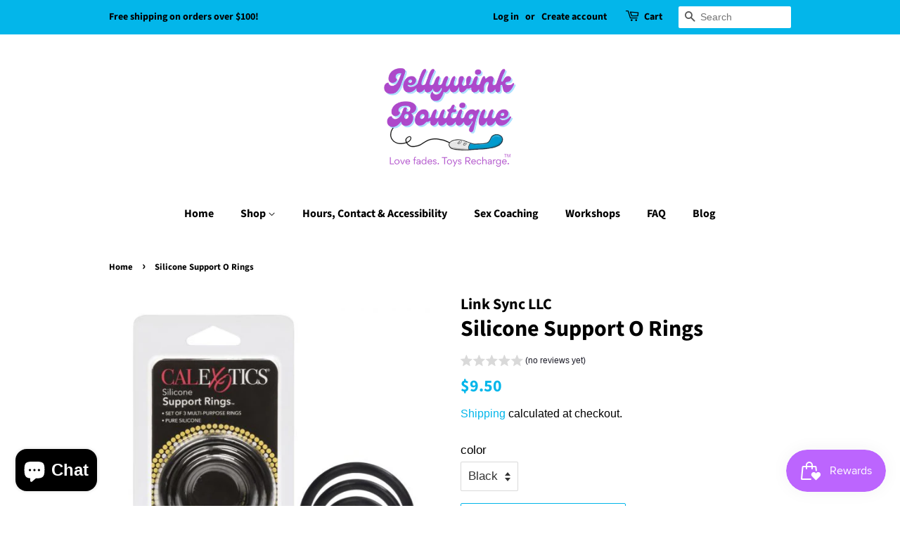

--- FILE ---
content_type: text/html; charset=utf-8
request_url: https://jellywink.com/products/siliconesupportrings
body_size: 19473
content:
<!doctype html>
<html class="no-js" lang="en">
<head>

  <!-- Basic page needs ================================================== -->
  <meta charset="utf-8">
  <meta http-equiv="X-UA-Compatible" content="IE=edge,chrome=1">

  

  <!-- Title and description ================================================== -->
  <title>
  Silicone Support O Rings &ndash; Jellywink Boutique 
  </title>

  
  <meta name="description" content="">
  

  <!-- Social meta ================================================== -->
  <!-- /snippets/social-meta-tags.liquid -->




<meta property="og:site_name" content="Jellywink Boutique ">
<meta property="og:url" content="https://jellywink.com/products/siliconesupportrings">
<meta property="og:title" content="Silicone Support O Rings">
<meta property="og:type" content="product">
<meta property="og:description" content="Woman-owned sex shop. Shop our curated collection or explore resources to transform your sexual wellness journey (without the creep factor).">

  <meta property="og:price:amount" content="9.50">
  <meta property="og:price:currency" content="USD">

<meta property="og:image" content="http://jellywink.com/cdn/shop/products/calsiliconesupportrings_1200x1200.jpg?v=1734301638">
<meta property="og:image:secure_url" content="https://jellywink.com/cdn/shop/products/calsiliconesupportrings_1200x1200.jpg?v=1734301638">


<meta name="twitter:card" content="summary_large_image">
<meta name="twitter:title" content="Silicone Support O Rings">
<meta name="twitter:description" content="Woman-owned sex shop. Shop our curated collection or explore resources to transform your sexual wellness journey (without the creep factor).">


  <!-- Helpers ================================================== -->
  <link rel="canonical" href="https://jellywink.com/products/siliconesupportrings">
  <meta name="viewport" content="width=device-width,initial-scale=1">
  <meta name="theme-color" content="#03b6ea">

  <!-- CSS ================================================== -->
  <link href="//jellywink.com/cdn/shop/t/4/assets/timber.scss.css?v=84002611705744782331768001888" rel="stylesheet" type="text/css" media="all" />
  <link href="//jellywink.com/cdn/shop/t/4/assets/theme.scss.css?v=20562172980344049701768001888" rel="stylesheet" type="text/css" media="all" />
  <style data-shopify>
  :root {
    --color-body-text: #000000;
    --color-body: #ffffff;
  }
</style>


  <script>
    window.theme = window.theme || {};

    var theme = {
      strings: {
        addToCart: "Add to Cart",
        soldOut: "Sold Out",
        unavailable: "Unavailable",
        zoomClose: "Close (Esc)",
        zoomPrev: "Previous (Left arrow key)",
        zoomNext: "Next (Right arrow key)",
        addressError: "Error looking up that address",
        addressNoResults: "No results for that address",
        addressQueryLimit: "You have exceeded the Google API usage limit. Consider upgrading to a \u003ca href=\"https:\/\/developers.google.com\/maps\/premium\/usage-limits\"\u003ePremium Plan\u003c\/a\u003e.",
        authError: "There was a problem authenticating your Google Maps API Key."
      },
      settings: {
        // Adding some settings to allow the editor to update correctly when they are changed
        enableWideLayout: false,
        typeAccentTransform: false,
        typeAccentSpacing: false,
        baseFontSize: '17px',
        headerBaseFontSize: '32px',
        accentFontSize: '16px'
      },
      variables: {
        mediaQueryMedium: 'screen and (max-width: 768px)',
        bpSmall: false
      },
      moneyFormat: "${{amount}}"
    };document.documentElement.className = document.documentElement.className.replace('no-js', 'supports-js');
  </script>

  <!-- Header hook for plugins ================================================== -->
  <script>window.performance && window.performance.mark && window.performance.mark('shopify.content_for_header.start');</script><meta name="google-site-verification" content="g692lT0_auP1MgUX5j8d244eXWgEnaQiUVgorlBTbP8">
<meta id="shopify-digital-wallet" name="shopify-digital-wallet" content="/1571520561/digital_wallets/dialog">
<meta name="shopify-checkout-api-token" content="eebd6417d9161476e9a7bad82469ce79">
<meta id="in-context-paypal-metadata" data-shop-id="1571520561" data-venmo-supported="true" data-environment="production" data-locale="en_US" data-paypal-v4="true" data-currency="USD">
<link rel="alternate" type="application/json+oembed" href="https://jellywink.com/products/siliconesupportrings.oembed">
<script async="async" src="/checkouts/internal/preloads.js?locale=en-US"></script>
<script id="apple-pay-shop-capabilities" type="application/json">{"shopId":1571520561,"countryCode":"US","currencyCode":"USD","merchantCapabilities":["supports3DS"],"merchantId":"gid:\/\/shopify\/Shop\/1571520561","merchantName":"Jellywink Boutique ","requiredBillingContactFields":["postalAddress","email","phone"],"requiredShippingContactFields":["postalAddress","email","phone"],"shippingType":"shipping","supportedNetworks":["visa","masterCard","amex","discover","jcb"],"total":{"type":"pending","label":"Jellywink Boutique ","amount":"1.00"},"shopifyPaymentsEnabled":false,"supportsSubscriptions":false}</script>
<script id="shopify-features" type="application/json">{"accessToken":"eebd6417d9161476e9a7bad82469ce79","betas":["rich-media-storefront-analytics"],"domain":"jellywink.com","predictiveSearch":true,"shopId":1571520561,"locale":"en"}</script>
<script>var Shopify = Shopify || {};
Shopify.shop = "jellywinkboutique.myshopify.com";
Shopify.locale = "en";
Shopify.currency = {"active":"USD","rate":"1.0"};
Shopify.country = "US";
Shopify.theme = {"name":"Minimal","id":120158158897,"schema_name":"Minimal","schema_version":"12.6.0","theme_store_id":380,"role":"main"};
Shopify.theme.handle = "null";
Shopify.theme.style = {"id":null,"handle":null};
Shopify.cdnHost = "jellywink.com/cdn";
Shopify.routes = Shopify.routes || {};
Shopify.routes.root = "/";</script>
<script type="module">!function(o){(o.Shopify=o.Shopify||{}).modules=!0}(window);</script>
<script>!function(o){function n(){var o=[];function n(){o.push(Array.prototype.slice.apply(arguments))}return n.q=o,n}var t=o.Shopify=o.Shopify||{};t.loadFeatures=n(),t.autoloadFeatures=n()}(window);</script>
<script id="shop-js-analytics" type="application/json">{"pageType":"product"}</script>
<script defer="defer" async type="module" src="//jellywink.com/cdn/shopifycloud/shop-js/modules/v2/client.init-shop-cart-sync_BApSsMSl.en.esm.js"></script>
<script defer="defer" async type="module" src="//jellywink.com/cdn/shopifycloud/shop-js/modules/v2/chunk.common_CBoos6YZ.esm.js"></script>
<script type="module">
  await import("//jellywink.com/cdn/shopifycloud/shop-js/modules/v2/client.init-shop-cart-sync_BApSsMSl.en.esm.js");
await import("//jellywink.com/cdn/shopifycloud/shop-js/modules/v2/chunk.common_CBoos6YZ.esm.js");

  window.Shopify.SignInWithShop?.initShopCartSync?.({"fedCMEnabled":true,"windoidEnabled":true});

</script>
<script>(function() {
  var isLoaded = false;
  function asyncLoad() {
    if (isLoaded) return;
    isLoaded = true;
    var urls = ["https:\/\/chimpstatic.com\/mcjs-connected\/js\/users\/b3fbe7d70ff95be4dbc431f9b\/7ae5c02806ae4c2affe72f7a3.js?shop=jellywinkboutique.myshopify.com","https:\/\/cdn.shopify.com\/s\/files\/1\/0015\/7152\/0561\/t\/5\/assets\/appstle-init.js?v=1678106238\u0026shop=jellywinkboutique.myshopify.com","https:\/\/l.getsitecontrol.com\/575d051w.js?shop=jellywinkboutique.myshopify.com"];
    for (var i = 0; i < urls.length; i++) {
      var s = document.createElement('script');
      s.type = 'text/javascript';
      s.async = true;
      s.src = urls[i];
      var x = document.getElementsByTagName('script')[0];
      x.parentNode.insertBefore(s, x);
    }
  };
  if(window.attachEvent) {
    window.attachEvent('onload', asyncLoad);
  } else {
    window.addEventListener('load', asyncLoad, false);
  }
})();</script>
<script id="__st">var __st={"a":1571520561,"offset":-25200,"reqid":"639c73c5-e86d-41d5-bdb9-d60020ce0322-1768882762","pageurl":"jellywink.com\/products\/siliconesupportrings","u":"5ab6c24b257c","p":"product","rtyp":"product","rid":6546527486001};</script>
<script>window.ShopifyPaypalV4VisibilityTracking = true;</script>
<script id="captcha-bootstrap">!function(){'use strict';const t='contact',e='account',n='new_comment',o=[[t,t],['blogs',n],['comments',n],[t,'customer']],c=[[e,'customer_login'],[e,'guest_login'],[e,'recover_customer_password'],[e,'create_customer']],r=t=>t.map((([t,e])=>`form[action*='/${t}']:not([data-nocaptcha='true']) input[name='form_type'][value='${e}']`)).join(','),a=t=>()=>t?[...document.querySelectorAll(t)].map((t=>t.form)):[];function s(){const t=[...o],e=r(t);return a(e)}const i='password',u='form_key',d=['recaptcha-v3-token','g-recaptcha-response','h-captcha-response',i],f=()=>{try{return window.sessionStorage}catch{return}},m='__shopify_v',_=t=>t.elements[u];function p(t,e,n=!1){try{const o=window.sessionStorage,c=JSON.parse(o.getItem(e)),{data:r}=function(t){const{data:e,action:n}=t;return t[m]||n?{data:e,action:n}:{data:t,action:n}}(c);for(const[e,n]of Object.entries(r))t.elements[e]&&(t.elements[e].value=n);n&&o.removeItem(e)}catch(o){console.error('form repopulation failed',{error:o})}}const l='form_type',E='cptcha';function T(t){t.dataset[E]=!0}const w=window,h=w.document,L='Shopify',v='ce_forms',y='captcha';let A=!1;((t,e)=>{const n=(g='f06e6c50-85a8-45c8-87d0-21a2b65856fe',I='https://cdn.shopify.com/shopifycloud/storefront-forms-hcaptcha/ce_storefront_forms_captcha_hcaptcha.v1.5.2.iife.js',D={infoText:'Protected by hCaptcha',privacyText:'Privacy',termsText:'Terms'},(t,e,n)=>{const o=w[L][v],c=o.bindForm;if(c)return c(t,g,e,D).then(n);var r;o.q.push([[t,g,e,D],n]),r=I,A||(h.body.append(Object.assign(h.createElement('script'),{id:'captcha-provider',async:!0,src:r})),A=!0)});var g,I,D;w[L]=w[L]||{},w[L][v]=w[L][v]||{},w[L][v].q=[],w[L][y]=w[L][y]||{},w[L][y].protect=function(t,e){n(t,void 0,e),T(t)},Object.freeze(w[L][y]),function(t,e,n,w,h,L){const[v,y,A,g]=function(t,e,n){const i=e?o:[],u=t?c:[],d=[...i,...u],f=r(d),m=r(i),_=r(d.filter((([t,e])=>n.includes(e))));return[a(f),a(m),a(_),s()]}(w,h,L),I=t=>{const e=t.target;return e instanceof HTMLFormElement?e:e&&e.form},D=t=>v().includes(t);t.addEventListener('submit',(t=>{const e=I(t);if(!e)return;const n=D(e)&&!e.dataset.hcaptchaBound&&!e.dataset.recaptchaBound,o=_(e),c=g().includes(e)&&(!o||!o.value);(n||c)&&t.preventDefault(),c&&!n&&(function(t){try{if(!f())return;!function(t){const e=f();if(!e)return;const n=_(t);if(!n)return;const o=n.value;o&&e.removeItem(o)}(t);const e=Array.from(Array(32),(()=>Math.random().toString(36)[2])).join('');!function(t,e){_(t)||t.append(Object.assign(document.createElement('input'),{type:'hidden',name:u})),t.elements[u].value=e}(t,e),function(t,e){const n=f();if(!n)return;const o=[...t.querySelectorAll(`input[type='${i}']`)].map((({name:t})=>t)),c=[...d,...o],r={};for(const[a,s]of new FormData(t).entries())c.includes(a)||(r[a]=s);n.setItem(e,JSON.stringify({[m]:1,action:t.action,data:r}))}(t,e)}catch(e){console.error('failed to persist form',e)}}(e),e.submit())}));const S=(t,e)=>{t&&!t.dataset[E]&&(n(t,e.some((e=>e===t))),T(t))};for(const o of['focusin','change'])t.addEventListener(o,(t=>{const e=I(t);D(e)&&S(e,y())}));const B=e.get('form_key'),M=e.get(l),P=B&&M;t.addEventListener('DOMContentLoaded',(()=>{const t=y();if(P)for(const e of t)e.elements[l].value===M&&p(e,B);[...new Set([...A(),...v().filter((t=>'true'===t.dataset.shopifyCaptcha))])].forEach((e=>S(e,t)))}))}(h,new URLSearchParams(w.location.search),n,t,e,['guest_login'])})(!0,!0)}();</script>
<script integrity="sha256-4kQ18oKyAcykRKYeNunJcIwy7WH5gtpwJnB7kiuLZ1E=" data-source-attribution="shopify.loadfeatures" defer="defer" src="//jellywink.com/cdn/shopifycloud/storefront/assets/storefront/load_feature-a0a9edcb.js" crossorigin="anonymous"></script>
<script data-source-attribution="shopify.dynamic_checkout.dynamic.init">var Shopify=Shopify||{};Shopify.PaymentButton=Shopify.PaymentButton||{isStorefrontPortableWallets:!0,init:function(){window.Shopify.PaymentButton.init=function(){};var t=document.createElement("script");t.src="https://jellywink.com/cdn/shopifycloud/portable-wallets/latest/portable-wallets.en.js",t.type="module",document.head.appendChild(t)}};
</script>
<script data-source-attribution="shopify.dynamic_checkout.buyer_consent">
  function portableWalletsHideBuyerConsent(e){var t=document.getElementById("shopify-buyer-consent"),n=document.getElementById("shopify-subscription-policy-button");t&&n&&(t.classList.add("hidden"),t.setAttribute("aria-hidden","true"),n.removeEventListener("click",e))}function portableWalletsShowBuyerConsent(e){var t=document.getElementById("shopify-buyer-consent"),n=document.getElementById("shopify-subscription-policy-button");t&&n&&(t.classList.remove("hidden"),t.removeAttribute("aria-hidden"),n.addEventListener("click",e))}window.Shopify?.PaymentButton&&(window.Shopify.PaymentButton.hideBuyerConsent=portableWalletsHideBuyerConsent,window.Shopify.PaymentButton.showBuyerConsent=portableWalletsShowBuyerConsent);
</script>
<script>
  function portableWalletsCleanup(e){e&&e.src&&console.error("Failed to load portable wallets script "+e.src);var t=document.querySelectorAll("shopify-accelerated-checkout .shopify-payment-button__skeleton, shopify-accelerated-checkout-cart .wallet-cart-button__skeleton"),e=document.getElementById("shopify-buyer-consent");for(let e=0;e<t.length;e++)t[e].remove();e&&e.remove()}function portableWalletsNotLoadedAsModule(e){e instanceof ErrorEvent&&"string"==typeof e.message&&e.message.includes("import.meta")&&"string"==typeof e.filename&&e.filename.includes("portable-wallets")&&(window.removeEventListener("error",portableWalletsNotLoadedAsModule),window.Shopify.PaymentButton.failedToLoad=e,"loading"===document.readyState?document.addEventListener("DOMContentLoaded",window.Shopify.PaymentButton.init):window.Shopify.PaymentButton.init())}window.addEventListener("error",portableWalletsNotLoadedAsModule);
</script>

<script type="module" src="https://jellywink.com/cdn/shopifycloud/portable-wallets/latest/portable-wallets.en.js" onError="portableWalletsCleanup(this)" crossorigin="anonymous"></script>
<script nomodule>
  document.addEventListener("DOMContentLoaded", portableWalletsCleanup);
</script>

<link id="shopify-accelerated-checkout-styles" rel="stylesheet" media="screen" href="https://jellywink.com/cdn/shopifycloud/portable-wallets/latest/accelerated-checkout-backwards-compat.css" crossorigin="anonymous">
<style id="shopify-accelerated-checkout-cart">
        #shopify-buyer-consent {
  margin-top: 1em;
  display: inline-block;
  width: 100%;
}

#shopify-buyer-consent.hidden {
  display: none;
}

#shopify-subscription-policy-button {
  background: none;
  border: none;
  padding: 0;
  text-decoration: underline;
  font-size: inherit;
  cursor: pointer;
}

#shopify-subscription-policy-button::before {
  box-shadow: none;
}

      </style>

<script>window.performance && window.performance.mark && window.performance.mark('shopify.content_for_header.end');</script>

  <script src="//jellywink.com/cdn/shop/t/4/assets/jquery-2.2.3.min.js?v=58211863146907186831615920111" type="text/javascript"></script>

  <script src="//jellywink.com/cdn/shop/t/4/assets/lazysizes.min.js?v=155223123402716617051615920111" async="async"></script>

  
  

<script src="https://cdn.shopify.com/extensions/019bb158-f4e7-725f-a600-ef9c348de641/theme-app-extension-245/assets/alireviews.min.js" type="text/javascript" defer="defer"></script>
<script src="https://cdn.shopify.com/extensions/e4b3a77b-20c9-4161-b1bb-deb87046128d/inbox-1253/assets/inbox-chat-loader.js" type="text/javascript" defer="defer"></script>
<script src="https://cdn.shopify.com/extensions/019bd851-85ed-795f-8647-0f9a2d79de29/smile-io-269/assets/smile-loader.js" type="text/javascript" defer="defer"></script>
<script src="https://cdn.shopify.com/extensions/19689677-6488-4a31-adf3-fcf4359c5fd9/forms-2295/assets/shopify-forms-loader.js" type="text/javascript" defer="defer"></script>
<link href="https://monorail-edge.shopifysvc.com" rel="dns-prefetch">
<script>(function(){if ("sendBeacon" in navigator && "performance" in window) {try {var session_token_from_headers = performance.getEntriesByType('navigation')[0].serverTiming.find(x => x.name == '_s').description;} catch {var session_token_from_headers = undefined;}var session_cookie_matches = document.cookie.match(/_shopify_s=([^;]*)/);var session_token_from_cookie = session_cookie_matches && session_cookie_matches.length === 2 ? session_cookie_matches[1] : "";var session_token = session_token_from_headers || session_token_from_cookie || "";function handle_abandonment_event(e) {var entries = performance.getEntries().filter(function(entry) {return /monorail-edge.shopifysvc.com/.test(entry.name);});if (!window.abandonment_tracked && entries.length === 0) {window.abandonment_tracked = true;var currentMs = Date.now();var navigation_start = performance.timing.navigationStart;var payload = {shop_id: 1571520561,url: window.location.href,navigation_start,duration: currentMs - navigation_start,session_token,page_type: "product"};window.navigator.sendBeacon("https://monorail-edge.shopifysvc.com/v1/produce", JSON.stringify({schema_id: "online_store_buyer_site_abandonment/1.1",payload: payload,metadata: {event_created_at_ms: currentMs,event_sent_at_ms: currentMs}}));}}window.addEventListener('pagehide', handle_abandonment_event);}}());</script>
<script id="web-pixels-manager-setup">(function e(e,d,r,n,o){if(void 0===o&&(o={}),!Boolean(null===(a=null===(i=window.Shopify)||void 0===i?void 0:i.analytics)||void 0===a?void 0:a.replayQueue)){var i,a;window.Shopify=window.Shopify||{};var t=window.Shopify;t.analytics=t.analytics||{};var s=t.analytics;s.replayQueue=[],s.publish=function(e,d,r){return s.replayQueue.push([e,d,r]),!0};try{self.performance.mark("wpm:start")}catch(e){}var l=function(){var e={modern:/Edge?\/(1{2}[4-9]|1[2-9]\d|[2-9]\d{2}|\d{4,})\.\d+(\.\d+|)|Firefox\/(1{2}[4-9]|1[2-9]\d|[2-9]\d{2}|\d{4,})\.\d+(\.\d+|)|Chrom(ium|e)\/(9{2}|\d{3,})\.\d+(\.\d+|)|(Maci|X1{2}).+ Version\/(15\.\d+|(1[6-9]|[2-9]\d|\d{3,})\.\d+)([,.]\d+|)( \(\w+\)|)( Mobile\/\w+|) Safari\/|Chrome.+OPR\/(9{2}|\d{3,})\.\d+\.\d+|(CPU[ +]OS|iPhone[ +]OS|CPU[ +]iPhone|CPU IPhone OS|CPU iPad OS)[ +]+(15[._]\d+|(1[6-9]|[2-9]\d|\d{3,})[._]\d+)([._]\d+|)|Android:?[ /-](13[3-9]|1[4-9]\d|[2-9]\d{2}|\d{4,})(\.\d+|)(\.\d+|)|Android.+Firefox\/(13[5-9]|1[4-9]\d|[2-9]\d{2}|\d{4,})\.\d+(\.\d+|)|Android.+Chrom(ium|e)\/(13[3-9]|1[4-9]\d|[2-9]\d{2}|\d{4,})\.\d+(\.\d+|)|SamsungBrowser\/([2-9]\d|\d{3,})\.\d+/,legacy:/Edge?\/(1[6-9]|[2-9]\d|\d{3,})\.\d+(\.\d+|)|Firefox\/(5[4-9]|[6-9]\d|\d{3,})\.\d+(\.\d+|)|Chrom(ium|e)\/(5[1-9]|[6-9]\d|\d{3,})\.\d+(\.\d+|)([\d.]+$|.*Safari\/(?![\d.]+ Edge\/[\d.]+$))|(Maci|X1{2}).+ Version\/(10\.\d+|(1[1-9]|[2-9]\d|\d{3,})\.\d+)([,.]\d+|)( \(\w+\)|)( Mobile\/\w+|) Safari\/|Chrome.+OPR\/(3[89]|[4-9]\d|\d{3,})\.\d+\.\d+|(CPU[ +]OS|iPhone[ +]OS|CPU[ +]iPhone|CPU IPhone OS|CPU iPad OS)[ +]+(10[._]\d+|(1[1-9]|[2-9]\d|\d{3,})[._]\d+)([._]\d+|)|Android:?[ /-](13[3-9]|1[4-9]\d|[2-9]\d{2}|\d{4,})(\.\d+|)(\.\d+|)|Mobile Safari.+OPR\/([89]\d|\d{3,})\.\d+\.\d+|Android.+Firefox\/(13[5-9]|1[4-9]\d|[2-9]\d{2}|\d{4,})\.\d+(\.\d+|)|Android.+Chrom(ium|e)\/(13[3-9]|1[4-9]\d|[2-9]\d{2}|\d{4,})\.\d+(\.\d+|)|Android.+(UC? ?Browser|UCWEB|U3)[ /]?(15\.([5-9]|\d{2,})|(1[6-9]|[2-9]\d|\d{3,})\.\d+)\.\d+|SamsungBrowser\/(5\.\d+|([6-9]|\d{2,})\.\d+)|Android.+MQ{2}Browser\/(14(\.(9|\d{2,})|)|(1[5-9]|[2-9]\d|\d{3,})(\.\d+|))(\.\d+|)|K[Aa][Ii]OS\/(3\.\d+|([4-9]|\d{2,})\.\d+)(\.\d+|)/},d=e.modern,r=e.legacy,n=navigator.userAgent;return n.match(d)?"modern":n.match(r)?"legacy":"unknown"}(),u="modern"===l?"modern":"legacy",c=(null!=n?n:{modern:"",legacy:""})[u],f=function(e){return[e.baseUrl,"/wpm","/b",e.hashVersion,"modern"===e.buildTarget?"m":"l",".js"].join("")}({baseUrl:d,hashVersion:r,buildTarget:u}),m=function(e){var d=e.version,r=e.bundleTarget,n=e.surface,o=e.pageUrl,i=e.monorailEndpoint;return{emit:function(e){var a=e.status,t=e.errorMsg,s=(new Date).getTime(),l=JSON.stringify({metadata:{event_sent_at_ms:s},events:[{schema_id:"web_pixels_manager_load/3.1",payload:{version:d,bundle_target:r,page_url:o,status:a,surface:n,error_msg:t},metadata:{event_created_at_ms:s}}]});if(!i)return console&&console.warn&&console.warn("[Web Pixels Manager] No Monorail endpoint provided, skipping logging."),!1;try{return self.navigator.sendBeacon.bind(self.navigator)(i,l)}catch(e){}var u=new XMLHttpRequest;try{return u.open("POST",i,!0),u.setRequestHeader("Content-Type","text/plain"),u.send(l),!0}catch(e){return console&&console.warn&&console.warn("[Web Pixels Manager] Got an unhandled error while logging to Monorail."),!1}}}}({version:r,bundleTarget:l,surface:e.surface,pageUrl:self.location.href,monorailEndpoint:e.monorailEndpoint});try{o.browserTarget=l,function(e){var d=e.src,r=e.async,n=void 0===r||r,o=e.onload,i=e.onerror,a=e.sri,t=e.scriptDataAttributes,s=void 0===t?{}:t,l=document.createElement("script"),u=document.querySelector("head"),c=document.querySelector("body");if(l.async=n,l.src=d,a&&(l.integrity=a,l.crossOrigin="anonymous"),s)for(var f in s)if(Object.prototype.hasOwnProperty.call(s,f))try{l.dataset[f]=s[f]}catch(e){}if(o&&l.addEventListener("load",o),i&&l.addEventListener("error",i),u)u.appendChild(l);else{if(!c)throw new Error("Did not find a head or body element to append the script");c.appendChild(l)}}({src:f,async:!0,onload:function(){if(!function(){var e,d;return Boolean(null===(d=null===(e=window.Shopify)||void 0===e?void 0:e.analytics)||void 0===d?void 0:d.initialized)}()){var d=window.webPixelsManager.init(e)||void 0;if(d){var r=window.Shopify.analytics;r.replayQueue.forEach((function(e){var r=e[0],n=e[1],o=e[2];d.publishCustomEvent(r,n,o)})),r.replayQueue=[],r.publish=d.publishCustomEvent,r.visitor=d.visitor,r.initialized=!0}}},onerror:function(){return m.emit({status:"failed",errorMsg:"".concat(f," has failed to load")})},sri:function(e){var d=/^sha384-[A-Za-z0-9+/=]+$/;return"string"==typeof e&&d.test(e)}(c)?c:"",scriptDataAttributes:o}),m.emit({status:"loading"})}catch(e){m.emit({status:"failed",errorMsg:(null==e?void 0:e.message)||"Unknown error"})}}})({shopId: 1571520561,storefrontBaseUrl: "https://jellywink.com",extensionsBaseUrl: "https://extensions.shopifycdn.com/cdn/shopifycloud/web-pixels-manager",monorailEndpoint: "https://monorail-edge.shopifysvc.com/unstable/produce_batch",surface: "storefront-renderer",enabledBetaFlags: ["2dca8a86"],webPixelsConfigList: [{"id":"185434161","configuration":"{\"config\":\"{\\\"pixel_id\\\":\\\"G-3PTP7M9NJZ\\\",\\\"target_country\\\":\\\"US\\\",\\\"gtag_events\\\":[{\\\"type\\\":\\\"begin_checkout\\\",\\\"action_label\\\":\\\"G-3PTP7M9NJZ\\\"},{\\\"type\\\":\\\"search\\\",\\\"action_label\\\":\\\"G-3PTP7M9NJZ\\\"},{\\\"type\\\":\\\"view_item\\\",\\\"action_label\\\":[\\\"G-3PTP7M9NJZ\\\",\\\"MC-M443PP35T1\\\"]},{\\\"type\\\":\\\"purchase\\\",\\\"action_label\\\":[\\\"G-3PTP7M9NJZ\\\",\\\"MC-M443PP35T1\\\"]},{\\\"type\\\":\\\"page_view\\\",\\\"action_label\\\":[\\\"G-3PTP7M9NJZ\\\",\\\"MC-M443PP35T1\\\"]},{\\\"type\\\":\\\"add_payment_info\\\",\\\"action_label\\\":\\\"G-3PTP7M9NJZ\\\"},{\\\"type\\\":\\\"add_to_cart\\\",\\\"action_label\\\":\\\"G-3PTP7M9NJZ\\\"}],\\\"enable_monitoring_mode\\\":false}\"}","eventPayloadVersion":"v1","runtimeContext":"OPEN","scriptVersion":"b2a88bafab3e21179ed38636efcd8a93","type":"APP","apiClientId":1780363,"privacyPurposes":[],"dataSharingAdjustments":{"protectedCustomerApprovalScopes":["read_customer_address","read_customer_email","read_customer_name","read_customer_personal_data","read_customer_phone"]}},{"id":"shopify-app-pixel","configuration":"{}","eventPayloadVersion":"v1","runtimeContext":"STRICT","scriptVersion":"0450","apiClientId":"shopify-pixel","type":"APP","privacyPurposes":["ANALYTICS","MARKETING"]},{"id":"shopify-custom-pixel","eventPayloadVersion":"v1","runtimeContext":"LAX","scriptVersion":"0450","apiClientId":"shopify-pixel","type":"CUSTOM","privacyPurposes":["ANALYTICS","MARKETING"]}],isMerchantRequest: false,initData: {"shop":{"name":"Jellywink Boutique ","paymentSettings":{"currencyCode":"USD"},"myshopifyDomain":"jellywinkboutique.myshopify.com","countryCode":"US","storefrontUrl":"https:\/\/jellywink.com"},"customer":null,"cart":null,"checkout":null,"productVariants":[{"price":{"amount":9.5,"currencyCode":"USD"},"product":{"title":"Silicone Support O Rings","vendor":"Link Sync LLC","id":"6546527486001","untranslatedTitle":"Silicone Support O Rings","url":"\/products\/siliconesupportrings","type":"C-rings"},"id":"39268371857457","image":{"src":"\/\/jellywink.com\/cdn\/shop\/products\/calsiliconesupportrings.jpg?v=1734301638"},"sku":"crg-calxsupo-blk","title":"Black","untranslatedTitle":"Black"}],"purchasingCompany":null},},"https://jellywink.com/cdn","fcfee988w5aeb613cpc8e4bc33m6693e112",{"modern":"","legacy":""},{"shopId":"1571520561","storefrontBaseUrl":"https:\/\/jellywink.com","extensionBaseUrl":"https:\/\/extensions.shopifycdn.com\/cdn\/shopifycloud\/web-pixels-manager","surface":"storefront-renderer","enabledBetaFlags":"[\"2dca8a86\"]","isMerchantRequest":"false","hashVersion":"fcfee988w5aeb613cpc8e4bc33m6693e112","publish":"custom","events":"[[\"page_viewed\",{}],[\"product_viewed\",{\"productVariant\":{\"price\":{\"amount\":9.5,\"currencyCode\":\"USD\"},\"product\":{\"title\":\"Silicone Support O Rings\",\"vendor\":\"Link Sync LLC\",\"id\":\"6546527486001\",\"untranslatedTitle\":\"Silicone Support O Rings\",\"url\":\"\/products\/siliconesupportrings\",\"type\":\"C-rings\"},\"id\":\"39268371857457\",\"image\":{\"src\":\"\/\/jellywink.com\/cdn\/shop\/products\/calsiliconesupportrings.jpg?v=1734301638\"},\"sku\":\"crg-calxsupo-blk\",\"title\":\"Black\",\"untranslatedTitle\":\"Black\"}}]]"});</script><script>
  window.ShopifyAnalytics = window.ShopifyAnalytics || {};
  window.ShopifyAnalytics.meta = window.ShopifyAnalytics.meta || {};
  window.ShopifyAnalytics.meta.currency = 'USD';
  var meta = {"product":{"id":6546527486001,"gid":"gid:\/\/shopify\/Product\/6546527486001","vendor":"Link Sync LLC","type":"C-rings","handle":"siliconesupportrings","variants":[{"id":39268371857457,"price":950,"name":"Silicone Support O Rings - Black","public_title":"Black","sku":"crg-calxsupo-blk"}],"remote":false},"page":{"pageType":"product","resourceType":"product","resourceId":6546527486001,"requestId":"639c73c5-e86d-41d5-bdb9-d60020ce0322-1768882762"}};
  for (var attr in meta) {
    window.ShopifyAnalytics.meta[attr] = meta[attr];
  }
</script>
<script class="analytics">
  (function () {
    var customDocumentWrite = function(content) {
      var jquery = null;

      if (window.jQuery) {
        jquery = window.jQuery;
      } else if (window.Checkout && window.Checkout.$) {
        jquery = window.Checkout.$;
      }

      if (jquery) {
        jquery('body').append(content);
      }
    };

    var hasLoggedConversion = function(token) {
      if (token) {
        return document.cookie.indexOf('loggedConversion=' + token) !== -1;
      }
      return false;
    }

    var setCookieIfConversion = function(token) {
      if (token) {
        var twoMonthsFromNow = new Date(Date.now());
        twoMonthsFromNow.setMonth(twoMonthsFromNow.getMonth() + 2);

        document.cookie = 'loggedConversion=' + token + '; expires=' + twoMonthsFromNow;
      }
    }

    var trekkie = window.ShopifyAnalytics.lib = window.trekkie = window.trekkie || [];
    if (trekkie.integrations) {
      return;
    }
    trekkie.methods = [
      'identify',
      'page',
      'ready',
      'track',
      'trackForm',
      'trackLink'
    ];
    trekkie.factory = function(method) {
      return function() {
        var args = Array.prototype.slice.call(arguments);
        args.unshift(method);
        trekkie.push(args);
        return trekkie;
      };
    };
    for (var i = 0; i < trekkie.methods.length; i++) {
      var key = trekkie.methods[i];
      trekkie[key] = trekkie.factory(key);
    }
    trekkie.load = function(config) {
      trekkie.config = config || {};
      trekkie.config.initialDocumentCookie = document.cookie;
      var first = document.getElementsByTagName('script')[0];
      var script = document.createElement('script');
      script.type = 'text/javascript';
      script.onerror = function(e) {
        var scriptFallback = document.createElement('script');
        scriptFallback.type = 'text/javascript';
        scriptFallback.onerror = function(error) {
                var Monorail = {
      produce: function produce(monorailDomain, schemaId, payload) {
        var currentMs = new Date().getTime();
        var event = {
          schema_id: schemaId,
          payload: payload,
          metadata: {
            event_created_at_ms: currentMs,
            event_sent_at_ms: currentMs
          }
        };
        return Monorail.sendRequest("https://" + monorailDomain + "/v1/produce", JSON.stringify(event));
      },
      sendRequest: function sendRequest(endpointUrl, payload) {
        // Try the sendBeacon API
        if (window && window.navigator && typeof window.navigator.sendBeacon === 'function' && typeof window.Blob === 'function' && !Monorail.isIos12()) {
          var blobData = new window.Blob([payload], {
            type: 'text/plain'
          });

          if (window.navigator.sendBeacon(endpointUrl, blobData)) {
            return true;
          } // sendBeacon was not successful

        } // XHR beacon

        var xhr = new XMLHttpRequest();

        try {
          xhr.open('POST', endpointUrl);
          xhr.setRequestHeader('Content-Type', 'text/plain');
          xhr.send(payload);
        } catch (e) {
          console.log(e);
        }

        return false;
      },
      isIos12: function isIos12() {
        return window.navigator.userAgent.lastIndexOf('iPhone; CPU iPhone OS 12_') !== -1 || window.navigator.userAgent.lastIndexOf('iPad; CPU OS 12_') !== -1;
      }
    };
    Monorail.produce('monorail-edge.shopifysvc.com',
      'trekkie_storefront_load_errors/1.1',
      {shop_id: 1571520561,
      theme_id: 120158158897,
      app_name: "storefront",
      context_url: window.location.href,
      source_url: "//jellywink.com/cdn/s/trekkie.storefront.cd680fe47e6c39ca5d5df5f0a32d569bc48c0f27.min.js"});

        };
        scriptFallback.async = true;
        scriptFallback.src = '//jellywink.com/cdn/s/trekkie.storefront.cd680fe47e6c39ca5d5df5f0a32d569bc48c0f27.min.js';
        first.parentNode.insertBefore(scriptFallback, first);
      };
      script.async = true;
      script.src = '//jellywink.com/cdn/s/trekkie.storefront.cd680fe47e6c39ca5d5df5f0a32d569bc48c0f27.min.js';
      first.parentNode.insertBefore(script, first);
    };
    trekkie.load(
      {"Trekkie":{"appName":"storefront","development":false,"defaultAttributes":{"shopId":1571520561,"isMerchantRequest":null,"themeId":120158158897,"themeCityHash":"4812808193539665926","contentLanguage":"en","currency":"USD","eventMetadataId":"aa421f96-a4de-4f4b-a308-7c88f027b4b3"},"isServerSideCookieWritingEnabled":true,"monorailRegion":"shop_domain","enabledBetaFlags":["65f19447"]},"Session Attribution":{},"S2S":{"facebookCapiEnabled":false,"source":"trekkie-storefront-renderer","apiClientId":580111}}
    );

    var loaded = false;
    trekkie.ready(function() {
      if (loaded) return;
      loaded = true;

      window.ShopifyAnalytics.lib = window.trekkie;

      var originalDocumentWrite = document.write;
      document.write = customDocumentWrite;
      try { window.ShopifyAnalytics.merchantGoogleAnalytics.call(this); } catch(error) {};
      document.write = originalDocumentWrite;

      window.ShopifyAnalytics.lib.page(null,{"pageType":"product","resourceType":"product","resourceId":6546527486001,"requestId":"639c73c5-e86d-41d5-bdb9-d60020ce0322-1768882762","shopifyEmitted":true});

      var match = window.location.pathname.match(/checkouts\/(.+)\/(thank_you|post_purchase)/)
      var token = match? match[1]: undefined;
      if (!hasLoggedConversion(token)) {
        setCookieIfConversion(token);
        window.ShopifyAnalytics.lib.track("Viewed Product",{"currency":"USD","variantId":39268371857457,"productId":6546527486001,"productGid":"gid:\/\/shopify\/Product\/6546527486001","name":"Silicone Support O Rings - Black","price":"9.50","sku":"crg-calxsupo-blk","brand":"Link Sync LLC","variant":"Black","category":"C-rings","nonInteraction":true,"remote":false},undefined,undefined,{"shopifyEmitted":true});
      window.ShopifyAnalytics.lib.track("monorail:\/\/trekkie_storefront_viewed_product\/1.1",{"currency":"USD","variantId":39268371857457,"productId":6546527486001,"productGid":"gid:\/\/shopify\/Product\/6546527486001","name":"Silicone Support O Rings - Black","price":"9.50","sku":"crg-calxsupo-blk","brand":"Link Sync LLC","variant":"Black","category":"C-rings","nonInteraction":true,"remote":false,"referer":"https:\/\/jellywink.com\/products\/siliconesupportrings"});
      }
    });


        var eventsListenerScript = document.createElement('script');
        eventsListenerScript.async = true;
        eventsListenerScript.src = "//jellywink.com/cdn/shopifycloud/storefront/assets/shop_events_listener-3da45d37.js";
        document.getElementsByTagName('head')[0].appendChild(eventsListenerScript);

})();</script>
<script
  defer
  src="https://jellywink.com/cdn/shopifycloud/perf-kit/shopify-perf-kit-3.0.4.min.js"
  data-application="storefront-renderer"
  data-shop-id="1571520561"
  data-render-region="gcp-us-central1"
  data-page-type="product"
  data-theme-instance-id="120158158897"
  data-theme-name="Minimal"
  data-theme-version="12.6.0"
  data-monorail-region="shop_domain"
  data-resource-timing-sampling-rate="10"
  data-shs="true"
  data-shs-beacon="true"
  data-shs-export-with-fetch="true"
  data-shs-logs-sample-rate="1"
  data-shs-beacon-endpoint="https://jellywink.com/api/collect"
></script>
</head>

<body id="silicone-support-o-rings" class="template-product">

  <div id="shopify-section-header" class="shopify-section"><style>
  .logo__image-wrapper {
    max-width: 200px;
  }
  /*================= If logo is above navigation ================== */
  
    .site-nav {
      
      margin-top: 30px;
    }

    
      .logo__image-wrapper {
        margin: 0 auto;
      }
    
  

  /*============ If logo is on the same line as navigation ============ */
  


  
</style>

<div data-section-id="header" data-section-type="header-section">
  <div class="header-bar">
    <div class="wrapper medium-down--hide">
      <div class="post-large--display-table">

        
          <div class="header-bar__left post-large--display-table-cell">

            

            

            
              <div class="header-bar__module header-bar__message">
                
                  Free shipping on orders over $100!
                
              </div>
            

          </div>
        

        <div class="header-bar__right post-large--display-table-cell">

          
            <ul class="header-bar__module header-bar__module--list">
              
                <li>
                  <a href="/account/login" id="customer_login_link">Log in</a>
                </li>
                <li>or</li>
                <li>
                  <a href="/account/register" id="customer_register_link">Create account</a>
                </li>
              
            </ul>
          

          <div class="header-bar__module">
            <span class="header-bar__sep" aria-hidden="true"></span>
            <a href="/cart" class="cart-page-link">
              <span class="icon icon-cart header-bar__cart-icon" aria-hidden="true"></span>
            </a>
          </div>

          <div class="header-bar__module">
            <a href="/cart" class="cart-page-link">
              Cart
              <span class="cart-count header-bar__cart-count hidden-count">0</span>
            </a>
          </div>

          
            
              <div class="header-bar__module header-bar__search">
                


  <form action="/search" method="get" class="header-bar__search-form clearfix" role="search">
    
    <button type="submit" class="btn btn--search icon-fallback-text header-bar__search-submit">
      <span class="icon icon-search" aria-hidden="true"></span>
      <span class="fallback-text">Search</span>
    </button>
    <input type="search" name="q" value="" aria-label="Search" class="header-bar__search-input" placeholder="Search">
  </form>


              </div>
            
          

        </div>
      </div>
    </div>

    <div class="wrapper post-large--hide announcement-bar--mobile">
      
        
          <span>Free shipping on orders over $100!</span>
        
      
    </div>

    <div class="wrapper post-large--hide">
      
        <button type="button" class="mobile-nav-trigger" id="MobileNavTrigger" aria-controls="MobileNav" aria-expanded="false">
          <span class="icon icon-hamburger" aria-hidden="true"></span>
          Menu
        </button>
      
      <a href="/cart" class="cart-page-link mobile-cart-page-link">
        <span class="icon icon-cart header-bar__cart-icon" aria-hidden="true"></span>
        Cart <span class="cart-count hidden-count">0</span>
      </a>
    </div>
    <nav role="navigation">
  <ul id="MobileNav" class="mobile-nav post-large--hide">
    
      
        <li class="mobile-nav__link">
          <a
            href="/"
            class="mobile-nav"
            >
            Home
          </a>
        </li>
      
    
      
        
        <li class="mobile-nav__link" aria-haspopup="true">
          <a
            href="/collections/all"
            class="mobile-nav__sublist-trigger"
            aria-controls="MobileNav-Parent-2"
            aria-expanded="false">
            Shop
            <span class="icon-fallback-text mobile-nav__sublist-expand" aria-hidden="true">
  <span class="icon icon-plus" aria-hidden="true"></span>
  <span class="fallback-text">+</span>
</span>
<span class="icon-fallback-text mobile-nav__sublist-contract" aria-hidden="true">
  <span class="icon icon-minus" aria-hidden="true"></span>
  <span class="fallback-text">-</span>
</span>

          </a>
          <ul
            id="MobileNav-Parent-2"
            class="mobile-nav__sublist">
            
              <li class="mobile-nav__sublist-link ">
                <a href="/collections/all" class="site-nav__link">All <span class="visually-hidden">Shop</span></a>
              </li>
            
            
              
                <li class="mobile-nav__sublist-link">
                  <a
                    href="/collections/new-stuff"
                    >
                    New Stuff!
                  </a>
                </li>
              
            
              
                <li class="mobile-nav__sublist-link">
                  <a
                    href="/collections/bestsellers-2"
                    >
                    Bestsellers 
                  </a>
                </li>
              
            
              
                
                <li class="mobile-nav__sublist-link">
                  <a
                    href="/collections/vibrators"
                    class="mobile-nav__sublist-trigger"
                    aria-controls="MobileNav-Child-2-3"
                    aria-expanded="false"
                    >
                    Vibrators
                    <span class="icon-fallback-text mobile-nav__sublist-expand" aria-hidden="true">
  <span class="icon icon-plus" aria-hidden="true"></span>
  <span class="fallback-text">+</span>
</span>
<span class="icon-fallback-text mobile-nav__sublist-contract" aria-hidden="true">
  <span class="icon icon-minus" aria-hidden="true"></span>
  <span class="fallback-text">-</span>
</span>

                  </a>
                  <ul
                    id="MobileNav-Child-2-3"
                    class="mobile-nav__sublist mobile-nav__sublist--grandchilds">
                    
                      <li class="mobile-nav__sublist-link">
                        <a
                          href="/collections/g-spot"
                          >
                          G-Spot
                        </a>
                      </li>
                    
                  </ul>
                </li>
              
            
              
                <li class="mobile-nav__sublist-link">
                  <a
                    href="/collections/dils"
                    >
                    Dils
                  </a>
                </li>
              
            
              
                <li class="mobile-nav__sublist-link">
                  <a
                    href="/collections/lube"
                    >
                    Lube
                  </a>
                </li>
              
            
              
                <li class="mobile-nav__sublist-link">
                  <a
                    href="/collections/kink"
                    >
                    Kink
                  </a>
                </li>
              
            
              
                <li class="mobile-nav__sublist-link">
                  <a
                    href="/collections/apparel-lingerie"
                    >
                    Apparel &amp; Lingerie
                  </a>
                </li>
              
            
              
                <li class="mobile-nav__sublist-link">
                  <a
                    href="/collections/barriers"
                    >
                    Barriers
                  </a>
                </li>
              
            
              
                <li class="mobile-nav__sublist-link">
                  <a
                    href="/collections/books"
                    >
                    Books
                  </a>
                </li>
              
            
              
                <li class="mobile-nav__sublist-link">
                  <a
                    href="/collections/butt-stuff"
                    >
                    Butt Stuff
                  </a>
                </li>
              
            
              
                <li class="mobile-nav__sublist-link">
                  <a
                    href="/collections/c-rings"
                    >
                    C-rings
                  </a>
                </li>
              
            
              
                <li class="mobile-nav__sublist-link">
                  <a
                    href="/collections/cleanup-storage"
                    >
                    Cleanup &amp; Storage
                  </a>
                </li>
              
            
              
                <li class="mobile-nav__sublist-link">
                  <a
                    href="/collections/expression"
                    >
                    Expression
                  </a>
                </li>
              
            
              
                <li class="mobile-nav__sublist-link">
                  <a
                    href="/collections/gift-cards"
                    >
                    Gift Cards
                  </a>
                </li>
              
            
              
                <li class="mobile-nav__sublist-link">
                  <a
                    href="/collections/gifts-games-novelty"
                    >
                    Gifts, Games &amp; Novelty
                  </a>
                </li>
              
            
              
                <li class="mobile-nav__sublist-link">
                  <a
                    href="/collections/glass-steel"
                    >
                    Glass &amp; Steel
                  </a>
                </li>
              
            
              
                <li class="mobile-nav__sublist-link">
                  <a
                    href="/collections/massage-romance"
                    >
                    Massage &amp; Romance
                  </a>
                </li>
              
            
              
                <li class="mobile-nav__sublist-link">
                  <a
                    href="/collections/pelvic-wellness"
                    >
                    Pelvic Wellness
                  </a>
                </li>
              
            
              
                <li class="mobile-nav__sublist-link">
                  <a
                    href="/collections/position-aides-furniture"
                    >
                    Position Aides &amp; Furniture
                  </a>
                </li>
              
            
              
                <li class="mobile-nav__sublist-link">
                  <a
                    href="/collections/remote-controlled-toys"
                    >
                    Remote-Controlled Toys
                  </a>
                </li>
              
            
              
                <li class="mobile-nav__sublist-link">
                  <a
                    href="/collections/sensation-enhancement"
                    >
                    Sensation Enhancement
                  </a>
                </li>
              
            
              
                <li class="mobile-nav__sublist-link">
                  <a
                    href="/collections/strap-on"
                    >
                    Strap-on
                  </a>
                </li>
              
            
              
                <li class="mobile-nav__sublist-link">
                  <a
                    href="/collections/strokers-pumps-extenders"
                    >
                    Strokers, Pumps &amp; Extenders
                  </a>
                </li>
              
            
              
                <li class="mobile-nav__sublist-link">
                  <a
                    href="/collections/sale"
                    >
                    Sale
                  </a>
                </li>
              
            
          </ul>
        </li>
      
    
      
        <li class="mobile-nav__link">
          <a
            href="/pages/contact-us"
            class="mobile-nav"
            >
            Hours, Contact &amp; Accessibility
          </a>
        </li>
      
    
      
        <li class="mobile-nav__link">
          <a
            href="/pages/sex-coaching"
            class="mobile-nav"
            >
            Sex Coaching
          </a>
        </li>
      
    
      
        <li class="mobile-nav__link">
          <a
            href="/pages/workshops"
            class="mobile-nav"
            >
            Workshops
          </a>
        </li>
      
    
      
        <li class="mobile-nav__link">
          <a
            href="/pages/return-policy-shipping-faq"
            class="mobile-nav"
            >
            FAQ
          </a>
        </li>
      
    
      
        <li class="mobile-nav__link">
          <a
            href="/blogs/blog"
            class="mobile-nav"
            >
            Blog
          </a>
        </li>
      
    

    
      
        <li class="mobile-nav__link">
          <a href="/account/login" id="customer_login_link">Log in</a>
        </li>
        <li class="mobile-nav__link">
          <a href="/account/register" id="customer_register_link">Create account</a>
        </li>
      
    

    <li class="mobile-nav__link">
      
        <div class="header-bar__module header-bar__search">
          


  <form action="/search" method="get" class="header-bar__search-form clearfix" role="search">
    
    <button type="submit" class="btn btn--search icon-fallback-text header-bar__search-submit">
      <span class="icon icon-search" aria-hidden="true"></span>
      <span class="fallback-text">Search</span>
    </button>
    <input type="search" name="q" value="" aria-label="Search" class="header-bar__search-input" placeholder="Search">
  </form>


        </div>
      
    </li>
  </ul>
</nav>

  </div>

  <header class="site-header" role="banner">
    <div class="wrapper">

      
        <div class="grid--full">
          <div class="grid__item">
            
              <div class="h1 site-header__logo" itemscope itemtype="http://schema.org/Organization">
            
              
                <noscript>
                  
                  <div class="logo__image-wrapper">
                    <img src="//jellywink.com/cdn/shop/files/Final_logo_vibe_9.2025_200x.png?v=1766008695" alt="Jellywink Boutique " />
                  </div>
                </noscript>
                <div class="logo__image-wrapper supports-js">
                  <a href="/" itemprop="url" style="padding-top:87.5%;">
                    
                    <img class="logo__image lazyload"
                         src="//jellywink.com/cdn/shop/files/Final_logo_vibe_9.2025_300x300.png?v=1766008695"
                         data-src="//jellywink.com/cdn/shop/files/Final_logo_vibe_9.2025_{width}x.png?v=1766008695"
                         data-widths="[120, 180, 360, 540, 720, 900, 1080, 1296, 1512, 1728, 1944, 2048]"
                         data-aspectratio="1.1428571428571428"
                         data-sizes="auto"
                         alt="Jellywink Boutique "
                         itemprop="logo">
                  </a>
                </div>
              
            
              </div>
            
          </div>
        </div>
        <div class="grid--full medium-down--hide">
          <div class="grid__item">
            
<nav>
  <ul class="site-nav" id="AccessibleNav">
    
      
        <li>
          <a
            href="/"
            class="site-nav__link"
            data-meganav-type="child"
            >
              Home
          </a>
        </li>
      
    
      
      
        <li
          class="site-nav--has-dropdown "
          aria-haspopup="true">
          <a
            href="/collections/all"
            class="site-nav__link"
            data-meganav-type="parent"
            aria-controls="MenuParent-2"
            aria-expanded="false"
            >
              Shop
              <span class="icon icon-arrow-down" aria-hidden="true"></span>
          </a>
          <ul
            id="MenuParent-2"
            class="site-nav__dropdown site-nav--has-grandchildren"
            data-meganav-dropdown>
            
              
                <li>
                  <a
                    href="/collections/new-stuff"
                    class="site-nav__link"
                    data-meganav-type="child"
                    
                    tabindex="-1">
                      New Stuff!
                  </a>
                </li>
              
            
              
                <li>
                  <a
                    href="/collections/bestsellers-2"
                    class="site-nav__link"
                    data-meganav-type="child"
                    
                    tabindex="-1">
                      Bestsellers 
                  </a>
                </li>
              
            
              
              
                <li
                  class="site-nav--has-dropdown site-nav--has-dropdown-grandchild "
                  aria-haspopup="true">
                  <a
                    href="/collections/vibrators"
                    class="site-nav__link"
                    aria-controls="MenuChildren-2-3"
                    data-meganav-type="parent"
                    
                    tabindex="-1">
                      Vibrators
                      <span class="icon icon-arrow-down" aria-hidden="true"></span>
                  </a>
                  <ul
                    id="MenuChildren-2-3"
                    class="site-nav__dropdown-grandchild"
                    data-meganav-dropdown>
                    
                      <li>
                        <a
                          href="/collections/g-spot"
                          class="site-nav__link"
                          data-meganav-type="child"
                          
                          tabindex="-1">
                            G-Spot
                          </a>
                      </li>
                    
                  </ul>
                </li>
              
            
              
                <li>
                  <a
                    href="/collections/dils"
                    class="site-nav__link"
                    data-meganav-type="child"
                    
                    tabindex="-1">
                      Dils
                  </a>
                </li>
              
            
              
                <li>
                  <a
                    href="/collections/lube"
                    class="site-nav__link"
                    data-meganav-type="child"
                    
                    tabindex="-1">
                      Lube
                  </a>
                </li>
              
            
              
                <li>
                  <a
                    href="/collections/kink"
                    class="site-nav__link"
                    data-meganav-type="child"
                    
                    tabindex="-1">
                      Kink
                  </a>
                </li>
              
            
              
                <li>
                  <a
                    href="/collections/apparel-lingerie"
                    class="site-nav__link"
                    data-meganav-type="child"
                    
                    tabindex="-1">
                      Apparel &amp; Lingerie
                  </a>
                </li>
              
            
              
                <li>
                  <a
                    href="/collections/barriers"
                    class="site-nav__link"
                    data-meganav-type="child"
                    
                    tabindex="-1">
                      Barriers
                  </a>
                </li>
              
            
              
                <li>
                  <a
                    href="/collections/books"
                    class="site-nav__link"
                    data-meganav-type="child"
                    
                    tabindex="-1">
                      Books
                  </a>
                </li>
              
            
              
                <li>
                  <a
                    href="/collections/butt-stuff"
                    class="site-nav__link"
                    data-meganav-type="child"
                    
                    tabindex="-1">
                      Butt Stuff
                  </a>
                </li>
              
            
              
                <li>
                  <a
                    href="/collections/c-rings"
                    class="site-nav__link"
                    data-meganav-type="child"
                    
                    tabindex="-1">
                      C-rings
                  </a>
                </li>
              
            
              
                <li>
                  <a
                    href="/collections/cleanup-storage"
                    class="site-nav__link"
                    data-meganav-type="child"
                    
                    tabindex="-1">
                      Cleanup &amp; Storage
                  </a>
                </li>
              
            
              
                <li>
                  <a
                    href="/collections/expression"
                    class="site-nav__link"
                    data-meganav-type="child"
                    
                    tabindex="-1">
                      Expression
                  </a>
                </li>
              
            
              
                <li>
                  <a
                    href="/collections/gift-cards"
                    class="site-nav__link"
                    data-meganav-type="child"
                    
                    tabindex="-1">
                      Gift Cards
                  </a>
                </li>
              
            
              
                <li>
                  <a
                    href="/collections/gifts-games-novelty"
                    class="site-nav__link"
                    data-meganav-type="child"
                    
                    tabindex="-1">
                      Gifts, Games &amp; Novelty
                  </a>
                </li>
              
            
              
                <li>
                  <a
                    href="/collections/glass-steel"
                    class="site-nav__link"
                    data-meganav-type="child"
                    
                    tabindex="-1">
                      Glass &amp; Steel
                  </a>
                </li>
              
            
              
                <li>
                  <a
                    href="/collections/massage-romance"
                    class="site-nav__link"
                    data-meganav-type="child"
                    
                    tabindex="-1">
                      Massage &amp; Romance
                  </a>
                </li>
              
            
              
                <li>
                  <a
                    href="/collections/pelvic-wellness"
                    class="site-nav__link"
                    data-meganav-type="child"
                    
                    tabindex="-1">
                      Pelvic Wellness
                  </a>
                </li>
              
            
              
                <li>
                  <a
                    href="/collections/position-aides-furniture"
                    class="site-nav__link"
                    data-meganav-type="child"
                    
                    tabindex="-1">
                      Position Aides &amp; Furniture
                  </a>
                </li>
              
            
              
                <li>
                  <a
                    href="/collections/remote-controlled-toys"
                    class="site-nav__link"
                    data-meganav-type="child"
                    
                    tabindex="-1">
                      Remote-Controlled Toys
                  </a>
                </li>
              
            
              
                <li>
                  <a
                    href="/collections/sensation-enhancement"
                    class="site-nav__link"
                    data-meganav-type="child"
                    
                    tabindex="-1">
                      Sensation Enhancement
                  </a>
                </li>
              
            
              
                <li>
                  <a
                    href="/collections/strap-on"
                    class="site-nav__link"
                    data-meganav-type="child"
                    
                    tabindex="-1">
                      Strap-on
                  </a>
                </li>
              
            
              
                <li>
                  <a
                    href="/collections/strokers-pumps-extenders"
                    class="site-nav__link"
                    data-meganav-type="child"
                    
                    tabindex="-1">
                      Strokers, Pumps &amp; Extenders
                  </a>
                </li>
              
            
              
                <li>
                  <a
                    href="/collections/sale"
                    class="site-nav__link"
                    data-meganav-type="child"
                    
                    tabindex="-1">
                      Sale
                  </a>
                </li>
              
            
          </ul>
        </li>
      
    
      
        <li>
          <a
            href="/pages/contact-us"
            class="site-nav__link"
            data-meganav-type="child"
            >
              Hours, Contact &amp; Accessibility
          </a>
        </li>
      
    
      
        <li>
          <a
            href="/pages/sex-coaching"
            class="site-nav__link"
            data-meganav-type="child"
            >
              Sex Coaching
          </a>
        </li>
      
    
      
        <li>
          <a
            href="/pages/workshops"
            class="site-nav__link"
            data-meganav-type="child"
            >
              Workshops
          </a>
        </li>
      
    
      
        <li>
          <a
            href="/pages/return-policy-shipping-faq"
            class="site-nav__link"
            data-meganav-type="child"
            >
              FAQ
          </a>
        </li>
      
    
      
        <li>
          <a
            href="/blogs/blog"
            class="site-nav__link"
            data-meganav-type="child"
            >
              Blog
          </a>
        </li>
      
    
  </ul>
</nav>

          </div>
        </div>
      

    </div>
  </header>
</div>



</div>

  <main class="wrapper main-content" role="main">
    <div class="grid">
        <div class="grid__item">
          

<div id="shopify-section-product-template" class="shopify-section"><div itemscope itemtype="http://schema.org/Product" id="ProductSection" data-section-id="product-template" data-section-type="product-template" data-image-zoom-type="lightbox" data-show-extra-tab="false" data-extra-tab-content="" data-enable-history-state="true">

  

  

  <meta itemprop="url" content="https://jellywink.com/products/siliconesupportrings">
  <meta itemprop="image" content="//jellywink.com/cdn/shop/products/calsiliconesupportrings_grande.jpg?v=1734301638">

  <div class="section-header section-header--breadcrumb">
    

<nav class="breadcrumb" role="navigation" aria-label="breadcrumbs">
  <a href="/" title="Back to the frontpage" id="breadcrumb-home">Home</a>

  
    <span aria-hidden="true" class="breadcrumb__sep">&rsaquo;</span>
    <span>Silicone Support O Rings</span>

  
</nav>

<script>
  if(sessionStorage.breadcrumb) {
    theme.breadcrumbs = {};
    theme.breadcrumbs.collection = JSON.parse(sessionStorage.breadcrumb);
    var showCollection = false;var breadcrumbHTML = '<span aria-hidden="true">&nbsp;&rsaquo;&nbsp;</span><a href="' + theme.breadcrumbs.collection.link + '" title="' + theme.breadcrumbs.collection.title + '">'+ theme.breadcrumbs.collection.title +'</a>';
      var homeBreadcrumb = document.getElementById('breadcrumb-home');
      var productCollections = [{"id":260556718129,"handle":"c-rings","title":"C-rings","updated_at":"2026-01-19T05:02:30-07:00","body_html":"","published_at":"2021-03-18T10:21:47-07:00","sort_order":"alpha-asc","template_suffix":"","disjunctive":true,"rules":[{"column":"type","relation":"equals","condition":"C-rings"},{"column":"tag","relation":"equals","condition":"crings"}],"published_scope":"global","image":{"created_at":"2021-03-18T10:21:44-07:00","alt":null,"width":3024,"height":3024,"src":"\/\/jellywink.com\/cdn\/shop\/collections\/C_rings.jpg?v=1741813295"}}];

      if (productCollections) {
        productCollections.forEach(function(collection) {
          if (collection.title === theme.breadcrumbs.collection.title) {
            showCollection = true;
          }
        });
      }

      if(homeBreadcrumb && showCollection) {
        homeBreadcrumb.insertAdjacentHTML('afterend', breadcrumbHTML);
      }}
</script>


  </div>

  <div class="product-single">
    <div class="grid product-single__hero">
      <div class="grid__item post-large--one-half">

        

          <div class="product-single__photos">
            

            
              
              
<style>
  

  #ProductImage-27970813362225 {
    max-width: 560px;
    max-height: 560px;
  }
  #ProductImageWrapper-27970813362225 {
    max-width: 560px;
  }
</style>


              <div id="ProductImageWrapper-27970813362225" class="product-single__image-wrapper supports-js zoom-lightbox" data-image-id="27970813362225">
                <div style="padding-top:100.0%;">
                  <img id="ProductImage-27970813362225"
                       class="product-single__image lazyload"
                       src="//jellywink.com/cdn/shop/products/calsiliconesupportrings_300x300.jpg?v=1734301638"
                       data-src="//jellywink.com/cdn/shop/products/calsiliconesupportrings_{width}x.jpg?v=1734301638"
                       data-widths="[180, 370, 540, 740, 900, 1080, 1296, 1512, 1728, 2048]"
                       data-aspectratio="1.0"
                       data-sizes="auto"
                       
                       alt="Silicone Support O Rings">
                </div>
              </div>
            

            <noscript>
              <img src="//jellywink.com/cdn/shop/products/calsiliconesupportrings_1024x1024@2x.jpg?v=1734301638" alt="Silicone Support O Rings">
            </noscript>
          </div>

          

        

        
        <ul class="gallery" class="hidden">
          
          <li data-image-id="27970813362225" class="gallery__item" data-mfp-src="//jellywink.com/cdn/shop/products/calsiliconesupportrings_1024x1024@2x.jpg?v=1734301638"></li>
          
        </ul>
        

      </div>
      <div class="grid__item post-large--one-half">
        
          <span class="h3" itemprop="brand">Link Sync LLC</span>
        
        <h1 class="product-single__title" itemprop="name">Silicone Support O Rings</h1>
<div product-id="6546527486001" product-handle="siliconesupportrings" class="alireviews-review-star-rating"></div>


        <div itemprop="offers" itemscope itemtype="http://schema.org/Offer">
          

          <meta itemprop="priceCurrency" content="USD">
          <link itemprop="availability" href="http://schema.org/InStock">

          <div class="product-single__prices product-single__prices--policy-enabled">
            <span id="PriceA11y" class="visually-hidden">Regular price</span>
            <span id="ProductPrice" class="product-single__price" itemprop="price" content="9.5">
              $9.50
            </span>

            
              <span id="ComparePriceA11y" class="visually-hidden" aria-hidden="true">Sale price</span>
              <s id="ComparePrice" class="product-single__sale-price hide">
                $0.00
              </s>
            

            <span class="product-unit-price hide" data-unit-price-container><span class="visually-hidden">Unit price</span>
  <span data-unit-price></span><span aria-hidden="true">/</span><span class="visually-hidden">per</span><span data-unit-price-base-unit></span></span>


          </div><div class="product-single__policies rte"><a href="/policies/shipping-policy">Shipping</a> calculated at checkout.
</div><form method="post" action="/cart/add" id="product_form_6546527486001" accept-charset="UTF-8" class="product-form--wide" enctype="multipart/form-data"><input type="hidden" name="form_type" value="product" /><input type="hidden" name="utf8" value="✓" />
            
            <select name="id" id="ProductSelect-product-template" class="product-single__variants">
              
                

                  <option  selected="selected"  data-sku="crg-calxsupo-blk" value="39268371857457">Black - $9.50 USD</option>

                
              
            </select>

            <div class="product-single__quantity is-hidden">
              <label for="Quantity">Quantity</label>
              <input type="number" id="Quantity" name="quantity" value="1" min="1" class="quantity-selector">
            </div>

            <button type="submit" name="add" id="AddToCart" class="btn btn--wide btn--secondary">
              <span id="AddToCartText">Add to Cart</span>
            </button>
            
              <div data-shopify="payment-button" class="shopify-payment-button"> <shopify-accelerated-checkout recommended="{&quot;supports_subs&quot;:false,&quot;supports_def_opts&quot;:false,&quot;name&quot;:&quot;paypal&quot;,&quot;wallet_params&quot;:{&quot;shopId&quot;:1571520561,&quot;countryCode&quot;:&quot;US&quot;,&quot;merchantName&quot;:&quot;Jellywink Boutique &quot;,&quot;phoneRequired&quot;:true,&quot;companyRequired&quot;:false,&quot;shippingType&quot;:&quot;shipping&quot;,&quot;shopifyPaymentsEnabled&quot;:false,&quot;hasManagedSellingPlanState&quot;:false,&quot;requiresBillingAgreement&quot;:false,&quot;merchantId&quot;:&quot;E2TN4DKTWWYMQ&quot;,&quot;sdkUrl&quot;:&quot;https://www.paypal.com/sdk/js?components=buttons\u0026commit=false\u0026currency=USD\u0026locale=en_US\u0026client-id=AfUEYT7nO4BwZQERn9Vym5TbHAG08ptiKa9gm8OARBYgoqiAJIjllRjeIMI4g294KAH1JdTnkzubt1fr\u0026merchant-id=E2TN4DKTWWYMQ\u0026intent=authorize&quot;}}" fallback="{&quot;supports_subs&quot;:true,&quot;supports_def_opts&quot;:true,&quot;name&quot;:&quot;buy_it_now&quot;,&quot;wallet_params&quot;:{}}" access-token="eebd6417d9161476e9a7bad82469ce79" buyer-country="US" buyer-locale="en" buyer-currency="USD" variant-params="[{&quot;id&quot;:39268371857457,&quot;requiresShipping&quot;:true}]" shop-id="1571520561" enabled-flags="[&quot;ae0f5bf6&quot;]" > <div class="shopify-payment-button__button" role="button" disabled aria-hidden="true" style="background-color: transparent; border: none"> <div class="shopify-payment-button__skeleton">&nbsp;</div> </div> <div class="shopify-payment-button__more-options shopify-payment-button__skeleton" role="button" disabled aria-hidden="true">&nbsp;</div> </shopify-accelerated-checkout> <small id="shopify-buyer-consent" class="hidden" aria-hidden="true" data-consent-type="subscription"> This item is a recurring or deferred purchase. By continuing, I agree to the <span id="shopify-subscription-policy-button">cancellation policy</span> and authorize you to charge my payment method at the prices, frequency and dates listed on this page until my order is fulfilled or I cancel, if permitted. </small> </div>
            
          <input type="hidden" name="product-id" value="6546527486001" /><input type="hidden" name="section-id" value="product-template" /></form>

          
            <div class="product-description rte" itemprop="description">
              <p></p>
            </div>
          

          
        </div>

      </div>
    </div>
  </div>
</div>


  <script type="application/json" id="ProductJson-product-template">
    {"id":6546527486001,"title":"Silicone Support O Rings","handle":"siliconesupportrings","description":"\u003cp\u003e\u003c\/p\u003e","published_at":"2021-03-18T10:07:30-07:00","created_at":"2021-03-18T10:07:30-07:00","vendor":"Link Sync LLC","type":"C-rings","tags":[],"price":950,"price_min":950,"price_max":950,"available":true,"price_varies":false,"compare_at_price":null,"compare_at_price_min":0,"compare_at_price_max":0,"compare_at_price_varies":false,"variants":[{"id":39268371857457,"title":"Black","option1":"Black","option2":null,"option3":null,"sku":"crg-calxsupo-blk","requires_shipping":true,"taxable":true,"featured_image":{"id":27970813362225,"product_id":6546527486001,"position":1,"created_at":"2021-03-22T10:52:53-07:00","updated_at":"2024-12-15T15:27:18-07:00","alt":null,"width":560,"height":560,"src":"\/\/jellywink.com\/cdn\/shop\/products\/calsiliconesupportrings.jpg?v=1734301638","variant_ids":[39268371857457]},"available":true,"name":"Silicone Support O Rings - Black","public_title":"Black","options":["Black"],"price":950,"weight":0,"compare_at_price":null,"inventory_management":"shopify","barcode":null,"featured_media":{"alt":null,"id":20211176308785,"position":1,"preview_image":{"aspect_ratio":1.0,"height":560,"width":560,"src":"\/\/jellywink.com\/cdn\/shop\/products\/calsiliconesupportrings.jpg?v=1734301638"}},"requires_selling_plan":false,"selling_plan_allocations":[]}],"images":["\/\/jellywink.com\/cdn\/shop\/products\/calsiliconesupportrings.jpg?v=1734301638"],"featured_image":"\/\/jellywink.com\/cdn\/shop\/products\/calsiliconesupportrings.jpg?v=1734301638","options":["color"],"media":[{"alt":null,"id":20211176308785,"position":1,"preview_image":{"aspect_ratio":1.0,"height":560,"width":560,"src":"\/\/jellywink.com\/cdn\/shop\/products\/calsiliconesupportrings.jpg?v=1734301638"},"aspect_ratio":1.0,"height":560,"media_type":"image","src":"\/\/jellywink.com\/cdn\/shop\/products\/calsiliconesupportrings.jpg?v=1734301638","width":560}],"requires_selling_plan":false,"selling_plan_groups":[],"content":"\u003cp\u003e\u003c\/p\u003e"}
  </script>



</div>
<div id="shopify-section-ali-reviews-review-box" class="shopify-section"><div class="alireviews-review-box"></div></div>
<div id="shopify-section-product-recommendations" class="shopify-section"><hr class="hr--clear hr--small"><div data-base-url="/recommendations/products" data-product-id="6546527486001" data-section-id="product-recommendations" data-section-type="product-recommendations"></div>
</div>
        </div>
    </div>
  </main>

  <div id="shopify-section-footer" class="shopify-section"><footer class="site-footer small--text-center" role="contentinfo">

<div class="wrapper">

  <div class="grid-uniform">

    

    

    
      
          <div class="grid__item post-large--one-quarter medium--one-half site-footer__links">
            
            <h3 class="h4"><a href="/blogs/blog">Latest News</a></h3>
            
            <p class="h5"><a href="/blogs/blog/strapping-strap-ons-part-2" title="">Strapping Strap-ons! Part 2</a></p>
            
              
              
<style>
  

  #ArticleImage-footer--104227569713 {
    max-width: 400px;
    max-height: 241px;
  }
  #ArticleImageWrapper-footer--104227569713 {
    max-width: 400px;
  }
</style>

              <p>
                <div id="ArticleImageWrapper-footer--104227569713" class="article__image-wrapper supports-js">
                  <div style="padding-top:60.24999999999999%;">
                    <img id="ArticleImage-footer--104227569713"
                         class="article__image lazyload"
                         src="//jellywink.com/cdn/shop/articles/CommandoBside_300x300.jpg?v=1749326604"
                         data-src="//jellywink.com/cdn/shop/articles/CommandoBside_{width}x.jpg?v=1749326604"
                         data-widths="[90, 120, 150, 180, 360, 480, 600, 750, 940, 1080, 1296]"
                         data-aspectratio="1.6597510373443984"
                         data-sizes="auto"
                         alt="Strapping Strap-ons! Part 2">
                  </div>
                </div>
              </p>

              <noscript>
                <p><a href="/blogs/blog/strapping-strap-ons-part-2" title=""><img src="//jellywink.com/cdn/shop/articles/CommandoBside_large.jpg?v=1749326604" alt="Strapping Strap-ons! Part 2" class="article__image" /></a></p>
              </noscript>
            
            
            <div class="clearfix">
              <p><meta charset="utf-8"><span style="font-weight: 400;">One of the advantages of strap-on sex is that one can easily change out the size, shape, and density of the dildo to cater to the receptive partner's particular tastes. When shopping for a dildo, try not to let your eyes get too big for you or your lover's actual comfort zone. If unsure, it's best to err on the side of too small rather than too big. Too large of a dildo can be painful. Also, keep in mind that a large squishy dildo will feel quite different than a large firm one. Other factors include curves, textures, and girth as well as length. It's not uncommon to have several different types of dildos in the toy box for various moods and appetites.</span></p>
            </div>
            
          </div>

        
    
      
          <div class="grid__item post-large--one-quarter medium--one-half">
            
            <h3 class="h4">Links</h3>
            
            <ul class="site-footer__links">
              
                <li><a href="/collections/gifts-for-25">Gifts for $25 or less</a></li>
              
                <li><a href="/search">Search</a></li>
              
                <li><a href="/pages/contact-us">Hours + Contact</a></li>
              
                <li><a href="/pages/return-policy-shipping-faq">Return Policy + FAQ</a></li>
              
                <li><a href="/pages/resources">Resources</a></li>
              
                <li><a href="/policies/terms-of-service">Terms of Service</a></li>
              
                <li><a href="/policies/refund-policy">Refund policy</a></li>
              
                <li><a href="/pages/privacy">Privacy</a></li>
              
            </ul>
          </div>

        
    
      
          <div class="grid__item post-large--one-quarter medium--one-half">
            <h3 class="h4">Follow Us</h3>
              
              <ul class="inline-list social-icons"><li>
      <a class="icon-fallback-text" href="https://www.facebook.com/myjellywink" title="Jellywink Boutique  on Facebook" target="_blank" aria-describedby="a11y-new-window-external-message">
        <span class="icon icon-facebook" aria-hidden="true"></span>
        <span class="fallback-text">Facebook</span>
      </a>
    </li><li>
      <a class="icon-fallback-text" href="https://instagram.com/jellywink_boutique" title="Jellywink Boutique  on Instagram" target="_blank" aria-describedby="a11y-new-window-external-message">
        <span class="icon icon-instagram" aria-hidden="true"></span>
        <span class="fallback-text">Instagram</span>
      </a>
    </li></ul>

          </div>

        
    
      
          <div class="grid__item post-large--one-quarter medium--one-half">
            <h3 class="h4">Newsletter</h3>
            
              <p>Occasional updates about workshops, blog posts, new stuff, and sales.</p>
            
            <div class="form-vertical small--hide">
  <form method="post" action="/contact#contact_form" id="contact_form" accept-charset="UTF-8" class="contact-form"><input type="hidden" name="form_type" value="customer" /><input type="hidden" name="utf8" value="✓" />
    
    
      <input type="hidden" name="contact[tags]" value="newsletter">
      <input type="email" value="" placeholder="Your email" name="contact[email]" id="Email" class="input-group-field" aria-label="Your email" autocorrect="off" autocapitalize="off">
      <input type="submit" class="btn" name="subscribe" id="subscribe" value="Subscribe">
    
  </form>
</div>
<div class="form-vertical post-large--hide large--hide medium--hide">
  <form method="post" action="/contact#contact_form" id="contact_form" accept-charset="UTF-8" class="contact-form"><input type="hidden" name="form_type" value="customer" /><input type="hidden" name="utf8" value="✓" />
    
    
      <input type="hidden" name="contact[tags]" value="newsletter">
      <div class="input-group">
        <input type="email" value="" placeholder="Your email" name="contact[email]" id="Email" class="input-group-field" aria-label="Your email" autocorrect="off" autocapitalize="off">
        <span class="input-group-btn">
          <button type="submit" class="btn" name="commit" id="subscribe">Subscribe</button>
        </span>
      </div>
    
  </form>
</div>

          </div>

      
    
  </div>

  <hr class="hr--small hr--clear">

  <div class="grid">
    <div class="grid__item text-center">
      <p class="site-footer__links">Copyright &copy; 2026, <a href="/" title="">Jellywink Boutique </a>. <a target="_blank" rel="nofollow" href="https://www.shopify.com?utm_campaign=poweredby&amp;utm_medium=shopify&amp;utm_source=onlinestore">Powered by Shopify</a></p>
    </div>
  </div>

  
</div>

</footer>




</div>

    <script src="//jellywink.com/cdn/shopifycloud/storefront/assets/themes_support/option_selection-b017cd28.js" type="text/javascript"></script>
  

  <ul hidden>
    <li id="a11y-refresh-page-message">choosing a selection results in a full page refresh</li>
    <li id="a11y-external-message">Opens in a new window.</li>
    <li id="a11y-new-window-external-message">Opens external website in a new window.</li>
  </ul>

  <script src="//jellywink.com/cdn/shop/t/4/assets/theme.js?v=111521626819710852421615920112" type="text/javascript"></script>
<div id="shopify-block-AamEvdldxSUtDdFp3d__30217204707616211620" class="shopify-block shopify-app-block"><!-- BEGIN app snippet: alireviews_variables --><script type=text/javascript>if( !window.hasOwnProperty('__AR_VARIABLE_INJECT')){
    
    
    
    
    
    
    

    window['__AR_SHOPIFY_DATA'] = typeof Shopify != 'undefined' ? Shopify : {};
    window['__AR_WIDGET_REVIEW_OBJECT']= {
      product_id : "6546527486001",
      collection_id: "",
      template_id: "product",
      template_suffix: "",
      shop_id: "1571520561",
      shop_name: "jellywinkboutique.myshopify.com",
      name: "Jellywink Boutique ",
      customer_id : "",
      tags : "",
      design_mode : false,
      theme_id: window['__AR_SHOPIFY_DATA'].theme && window['__AR_SHOPIFY_DATA'].theme.id || '',
      locale: "en",
      page_type: "product",
      product_in_cart : "",
      total_order_values : "0",
      last_purchase: "",
      support_ajax_product: 0,
      is_force_init: 0,
      is_sort_by_date_and_photo: 0,
      
    }
    window['__AR_WIDGET_REVIEW_POPUP_DETAIL_SETTING'] = {"accessory_text_font_size":12,"body_text_font_size":14,"border_radius":6,"button_background":"rgba(255,255,255,1)","button_border_color":"rgba(228, 228, 235, 1)","button_text_color":"rgba(40, 41, 61, 1)","custom_css":"","customer_avatar":"none","customer_name_format":"first_letter","date_format":"ll","font_family":"inherit","heading_text_font_size":26,"primary_text_color":"rgba(40, 41, 61, 1)","rating_icon_border_color":"rgba(255, 122, 0, 1)","rating_icon_empty_color":"rgba(204, 204, 204, 1)","rating_icon_filled_color":"rgba(40, 41, 61, 1)","rating_icon_shape":"default","rating_icon_size":14,"rating_icon_spacing":2,"secondary_text_color":"rgba(143, 144, 166, 1)","show_button_border":true,"show_positive_reactions_only":false,"show_product_info":true,"show_published_date":true,"show_rating_icon_border":false,"show_reaction_icon":true,"show_review_star":true,"show_reviewer_country_flag":true,"show_verified_badge":true,"verified_badge_color":"rgba(40, 41, 61, 1)"}
    window['__AR_WIDGET_REVIEW_POPUP_DETAIL_CONTENTS'] = null
    
    window['__AR_PROMO_BADGE_DATA'] = null
    window['__AR_SHOW_PROMO_BADGE'] = false
    window['__AR_GLOBAL_SETTING'] = null
    window['__AR_VARIABLE_INJECT'] = 1
    window['__AR_TRANSLATION_SETTING'] = {"default_lang":"en","language_display_method":"shopify_market_language","languages":[],"mode":"GOOGLE","status":true}
    

    
      window['__AR_DISCOUNT_CODE_SETTING'] = {"_id":"000000000000000000000000","created_at":"0001-01-01T00:00:00Z","updated_at":"0001-01-01T00:00:00Z"}
    
    window['__AR_PUBLIC_PATH'] =  "https://cdn.shopify.com/extensions/019bb158-f4e7-725f-a600-ef9c348de641/theme-app-extension-245/assets/"
  }</script><!-- END app snippet -->
<!-- BEGIN app snippet: config_widget_review_box --><script type=text/javascript>
    
      
        window['__AR_WIDGET_REVIEW_BOX'] = 1;
        window['__AR_WIDGET_REVIEW_BOX_SETTING'] = {"accessory_text_font_size":12,"ask_a_question_mode":"new_section","auto_play_speed":5,"body_text_font_size":14,"border_radius":6,"box_shadow":"none","button_background":"rgba(40,41,61,1)","button_outline_color":"rgba(228,228,235,1)","button_text_color":"rgba(255,255,255,1)","card_background_color":"rgba(255,255,255,1)","card_border_color":"rgba(228,228,235,1)","custom_css":null,"customer_avatar":"auto","customer_name_format":"full_name","default_questions_sorting":"newest_first","default_reviews_sorting":"by_date","enable_auto_play":true,"enable_infinite_loop":true,"font_family":"inherit","font_size":14,"heading_text_font_size":26,"layout":"grid","links_color":"rgba(40,41,61,1)","max_width":1200,"number_of_reviews_slider":8,"primary_text_color":"rgba(40,41,61,1)","qna_customer_name_format":"full_name","qna_show_customer_country_flag":true,"qna_show_positive_reactions_only":false,"qna_show_published_date":true,"qna_show_reaction_icon":true,"rating_icon_border_color":"rgba(255,122,0,1)","rating_icon_empty_color":"rgba(204,204,204,1)","rating_icon_filled_color":"rgba(250,173,20,1)","rating_icon_shape":"default","rating_icon_size":14,"rating_icon_spacing":2,"reviews_per_loading_grid":12,"reviews_per_loading_list":5,"secondary_text_color":"rgba(143,144,166,1)","section_background":"rgba(255,255,255,1)","show_average_rating":true,"show_card_border":true,"show_button_write_a_review":true,"show_button_ask_a_question":true,"show_positive_reactions_only":false,"show_published_date":true,"show_qna_section":false,"show_questions_search_box":false,"show_questions_sorting":false,"show_rating_distribution":true,"show_rating_icon_border":false,"show_reaction_icon":true,"show_review_media":true,"show_review_star":true,"show_reviewer_country_flag":true,"show_search_box":true,"show_sorting":true,"show_summary_section":true,"show_tabs":false,"show_title":true,"show_verified_badge":true,"slide_behavior":"one_item","verified_badge_color":"rgba(6,136,80,1)","write_a_review_mode":"new_section","your_brand_color":"rgba(33,33,33,1)"};
        window['__AR_WIDGET_REVIEW_BOX_CONTENTS'] = [];
        window['__AR_WIDGET_REVIEW_BOX_CONTENTS_LANG_UN_SUPPORT'] = null;
        window['__AR_WIDGET_REVIEW_BOX_SUMMARY'] = null;

        

      
    
  </script><!-- END app snippet -->
<!-- BEGIN app snippet: config_widget_review_star_rating --><script type=text/javascript>
    window['__AR_WIDGET_REVIEW_STAR_RATING'] = 1;
    window['__AR_WIDGET_REVIEW_STAR_RATING_SETTING'] = {"abbreviate_the_review_number":false,"accessory_text_font_size":12,"body_text_font_size":14,"border_radius":6,"font_family":"inherit","hidden_no_review_product_items":false,"hidden_no_review_product_page":false,"primary_text_color":"rgba(28,28,40,1)","rating_icon_border_color":"rgba(40,41,61,1)","rating_icon_empty_color":"rgba(217,217,217,1)","rating_icon_filled_color":"rgba(40,41,61,1)","rating_icon_shape":"default","rating_icon_size":16,"rating_icon_spacing":2,"secondary_text_color":"rgba(143,144,166,1)","show_rating_icon_border":false,"show_star_rating_detail":true};
    window['__AR_WIDGET_REVIEW_STAR_RATING_CONTENTS'] = [];
    
    
  </script><!-- END app snippet -->
<!-- BEGIN app snippet: config_widget_review_tab --><script type=text/javascript>
    window['__AR_WIDGET_REVIEW_TAB'] = 0;
  </script><!-- END app snippet -->
<!-- BEGIN app snippet: config_widget_review_popup --><script type=text/javascript>
    window['__AR_WIDGET_REVIEW_POPUP'] = 0;
  </script><!-- END app snippet -->
<!-- BEGIN app snippet: config_widget_review_carousel --><script type=text/javascript>
    window['__AR_WIDGET_REVIEW_CAROUSEL'] = 0
  </script><!-- END app snippet -->
<!-- BEGIN app snippet: config_widget_review_media_carousel --><script type=text/javascript>
  window['__AR_WIDGET_REVIEW_MEDIA_CAROUSEL'] = 0
  </script><!-- END app snippet -->
<!-- BEGIN app snippet: config_widget_reviews_carousel_legacy --><!-- END app snippet -->
<script type='text/javascript'>
  window['__AR_CORE_SNIPPET'] = 1;
</script>


</div><div id="shopify-block-Aajk0TllTV2lJZTdoT__15683396631634586217" class="shopify-block shopify-app-block"><script
  id="chat-button-container"
  data-horizontal-position=bottom_left
  data-vertical-position=lowest
  data-icon=chat_bubble
  data-text=chat_with_us
  data-color=#000000
  data-secondary-color=#ffffff
  data-ternary-color=#6a6a6a
  
  data-domain=jellywink.com
  data-shop-domain=jellywink.com
  data-external-identifier=dc0NXVRLdtsr-935ayDnoqSxGHV4cvusR2xXZ6X6UlU
  
>
</script>


</div><div id="shopify-block-AR2FMSW9nNERWcU9kV__6174324309569838175" class="shopify-block shopify-app-block">


<div class="smile-shopify-init"
  data-channel-key="channel_Mg199TTYD7sm0LEeN2XDsOlc"
  
></div>


</div><div id="shopify-block-AZFd6aGFnS21FS1hVa__13768625480086291342" class="shopify-block shopify-app-block"><script>
  window['ShopifyForms'] = {
    ...window['ShopifyForms'],
    currentPageType: "product"
  };
</script>


</div></body>
</html>


--- FILE ---
content_type: text/plain; charset=utf-8
request_url: https://events.getsitectrl.com/api/v1/events
body_size: 557
content:
{"id":"66f66840c334cba6","user_id":"66f66840c33d0ece","time":1768882766604,"token":"1768882766.0984da7ab775250e1b1297eda1bd1973.ce03a87fd126f42d627be55bd94dd4ad","geo":{"ip":"3.17.110.192","geopath":"147015:147763:220321:","geoname_id":4509177,"longitude":-83.0061,"latitude":39.9625,"postal_code":"43215","city":"Columbus","region":"Ohio","state_code":"OH","country":"United States","country_code":"US","timezone":"America/New_York"},"ua":{"platform":"Desktop","os":"Mac OS","os_family":"Mac OS X","os_version":"10.15.7","browser":"Other","browser_family":"ClaudeBot","browser_version":"1.0","device":"Spider","device_brand":"Spider","device_model":"Desktop"},"utm":{}}